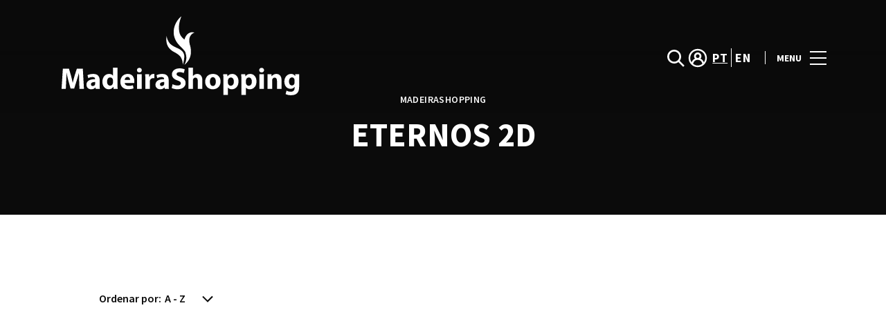

--- FILE ---
content_type: text/html; charset=UTF-8
request_url: https://www.madeirashopping.pt/movie_actor/barry-keoghan/
body_size: 1844
content:
<!DOCTYPE html>
<html lang="en">
<head>
    <meta charset="utf-8">
    <meta name="viewport" content="width=device-width, initial-scale=1">
    <title></title>
    <style>
        body {
            font-family: "Arial";
        }
    </style>
    <script type="text/javascript">
    window.awsWafCookieDomainList = [];
    window.gokuProps = {
"key":"AQIDAHjcYu/GjX+QlghicBgQ/7bFaQZ+m5FKCMDnO+vTbNg96AFciRRoNyLOqQKo1H/J7KMcAAAAfjB8BgkqhkiG9w0BBwagbzBtAgEAMGgGCSqGSIb3DQEHATAeBglghkgBZQMEAS4wEQQMwgVwx4FF4ILLSgbHAgEQgDtxc+xNwKY9rFkdzIeUJi16p1EVZNt9THEeBpNBNvG3xvlIWfzEO49oI7MCbJOfVhHraDk48I81H5lGEQ==",
          "iv":"D549pgBvuQAADy1a",
          "context":"Ioqej5DPUfqSToGVkgwAOcXVXR6/D01TEs4ua1kXkxbLYzbOcpbkoj9xYah+Ruef26CaAep4EuuXmn8shVQbxeCKE2RsXlNIGCDTuJzXenPMvLW57aJ7Nrh5odUMfFM2oEL4r7j/xLYTSZ5hEoCllys1zhAmPXmDux/1QOWeiFiMZ38iQKt60NCjuU9WS7nEGsXuGkmLombwvdu0ejd49W3DLe0IXbxXQiMDdgZ80a1d3aY9FoJWq/jPNaYk1zGBN5Qs6fZ95lx9BVSPAMrllUmaFK5z0UDvjKasKgDK7SBouJk2wc0XRnAAOYYh3U7Xu0XrZyLJpmLsH9JLfU1PApaZhZlwUbWKQruT7njmZ7gE9IKl8cWRShZBU2gEm0jwtyO6"
};
    </script>
    <script src="https://23073214e99f.82e16d3f.us-east-2.token.awswaf.com/23073214e99f/578fac5a6db9/e919c41c1779/challenge.js"></script>
</head>
<body>
    <div id="challenge-container"></div>
    <script type="text/javascript">
        AwsWafIntegration.saveReferrer();
        AwsWafIntegration.checkForceRefresh().then((forceRefresh) => {
            if (forceRefresh) {
                AwsWafIntegration.forceRefreshToken().then(() => {
                    window.location.reload(true);
                });
            } else {
                AwsWafIntegration.getToken().then(() => {
                    window.location.reload(true);
                });
            }
        });
    </script>
    <noscript>
        <h1>JavaScript is disabled</h1>
        In order to continue, we need to verify that you're not a robot.
        This requires JavaScript. Enable JavaScript and then reload the page.
    </noscript>
</body>
</html>